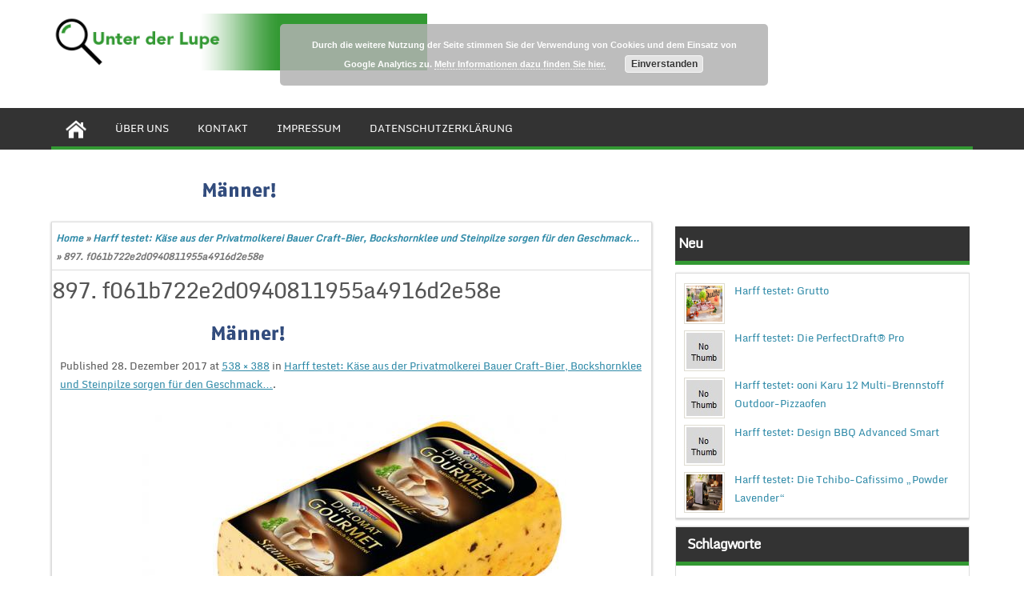

--- FILE ---
content_type: text/html; charset=UTF-8
request_url: http://www.unterderlupe.de/harff-testet-kaese-aus-der-privatmolkerei-bauer-craft-bier-bockshornklee-und-steinpilze-sorgen-fuer-den-geschmack/897-f061b722e2d0940811955a4916d2e58e/
body_size: 9577
content:
<!DOCTYPE html PUBLIC "-//W3C//DTD XHTML 1.0 Strict//EN" "http://www.w3.org/TR/xhtml1/DTD/xhtml1-strict.dtd">
<html xmlns="http://www.w3.org/1999/xhtml" lang="de">
<head>
	<link rel="profile" href="http://gmpg.org/xfn/11" />
	<title>897. f061b722e2d0940811955a4916d2e58e - Unter der Lupe</title>
	<meta http-equiv="Content-Type" content="text/html; charset=UTF-8" />	
	<link rel="pingback" href="http://www.unterderlupe.de/xmlrpc.php" />
	<meta name="viewport" content="width=device-width, initial-scale=1.0"/>
	<meta name='robots' content='index, follow, max-image-preview:large, max-snippet:-1, max-video-preview:-1' />

	<!-- This site is optimized with the Yoast SEO plugin v21.4 - https://yoast.com/wordpress/plugins/seo/ -->
	<link rel="canonical" href="http://www.unterderlupe.de/harff-testet-kaese-aus-der-privatmolkerei-bauer-craft-bier-bockshornklee-und-steinpilze-sorgen-fuer-den-geschmack/897-f061b722e2d0940811955a4916d2e58e/" />
	<meta property="og:locale" content="de_DE" />
	<meta property="og:type" content="article" />
	<meta property="og:title" content="897. f061b722e2d0940811955a4916d2e58e - Unter der Lupe" />
	<meta property="og:url" content="http://www.unterderlupe.de/harff-testet-kaese-aus-der-privatmolkerei-bauer-craft-bier-bockshornklee-und-steinpilze-sorgen-fuer-den-geschmack/897-f061b722e2d0940811955a4916d2e58e/" />
	<meta property="og:site_name" content="Unter der Lupe" />
	<meta property="og:image" content="http://www.unterderlupe.de/harff-testet-kaese-aus-der-privatmolkerei-bauer-craft-bier-bockshornklee-und-steinpilze-sorgen-fuer-den-geschmack/897-f061b722e2d0940811955a4916d2e58e" />
	<meta property="og:image:width" content="538" />
	<meta property="og:image:height" content="388" />
	<meta property="og:image:type" content="image/jpeg" />
	<script type="application/ld+json" class="yoast-schema-graph">{"@context":"https://schema.org","@graph":[{"@type":"WebPage","@id":"http://www.unterderlupe.de/harff-testet-kaese-aus-der-privatmolkerei-bauer-craft-bier-bockshornklee-und-steinpilze-sorgen-fuer-den-geschmack/897-f061b722e2d0940811955a4916d2e58e/","url":"http://www.unterderlupe.de/harff-testet-kaese-aus-der-privatmolkerei-bauer-craft-bier-bockshornklee-und-steinpilze-sorgen-fuer-den-geschmack/897-f061b722e2d0940811955a4916d2e58e/","name":"897. f061b722e2d0940811955a4916d2e58e - Unter der Lupe","isPartOf":{"@id":"http://www.unterderlupe.de/#website"},"primaryImageOfPage":{"@id":"http://www.unterderlupe.de/harff-testet-kaese-aus-der-privatmolkerei-bauer-craft-bier-bockshornklee-und-steinpilze-sorgen-fuer-den-geschmack/897-f061b722e2d0940811955a4916d2e58e/#primaryimage"},"image":{"@id":"http://www.unterderlupe.de/harff-testet-kaese-aus-der-privatmolkerei-bauer-craft-bier-bockshornklee-und-steinpilze-sorgen-fuer-den-geschmack/897-f061b722e2d0940811955a4916d2e58e/#primaryimage"},"thumbnailUrl":"http://www.unterderlupe.de/wp-content/uploads/2017/12/897.-f061b722e2d0940811955a4916d2e58e.jpg","datePublished":"2017-12-28T10:54:40+00:00","dateModified":"2017-12-28T10:54:40+00:00","breadcrumb":{"@id":"http://www.unterderlupe.de/harff-testet-kaese-aus-der-privatmolkerei-bauer-craft-bier-bockshornklee-und-steinpilze-sorgen-fuer-den-geschmack/897-f061b722e2d0940811955a4916d2e58e/#breadcrumb"},"inLanguage":"de","potentialAction":[{"@type":"ReadAction","target":["http://www.unterderlupe.de/harff-testet-kaese-aus-der-privatmolkerei-bauer-craft-bier-bockshornklee-und-steinpilze-sorgen-fuer-den-geschmack/897-f061b722e2d0940811955a4916d2e58e/"]}]},{"@type":"ImageObject","inLanguage":"de","@id":"http://www.unterderlupe.de/harff-testet-kaese-aus-der-privatmolkerei-bauer-craft-bier-bockshornklee-und-steinpilze-sorgen-fuer-den-geschmack/897-f061b722e2d0940811955a4916d2e58e/#primaryimage","url":"http://www.unterderlupe.de/wp-content/uploads/2017/12/897.-f061b722e2d0940811955a4916d2e58e.jpg","contentUrl":"http://www.unterderlupe.de/wp-content/uploads/2017/12/897.-f061b722e2d0940811955a4916d2e58e.jpg","width":538,"height":388},{"@type":"BreadcrumbList","@id":"http://www.unterderlupe.de/harff-testet-kaese-aus-der-privatmolkerei-bauer-craft-bier-bockshornklee-und-steinpilze-sorgen-fuer-den-geschmack/897-f061b722e2d0940811955a4916d2e58e/#breadcrumb","itemListElement":[{"@type":"ListItem","position":1,"name":"Home","item":"http://www.unterderlupe.de/"},{"@type":"ListItem","position":2,"name":"Harff testet: Käse aus der Privatmolkerei Bauer Craft-Bier, Bockshornklee und Steinpilze sorgen für den Geschmack…","item":"https://www.unterderlupe.de/harff-testet-kaese-aus-der-privatmolkerei-bauer-craft-bier-bockshornklee-und-steinpilze-sorgen-fuer-den-geschmack/"},{"@type":"ListItem","position":3,"name":"897. f061b722e2d0940811955a4916d2e58e"}]},{"@type":"WebSite","@id":"http://www.unterderlupe.de/#website","url":"http://www.unterderlupe.de/","name":"Unter der Lupe","description":"Genau betrachtet","potentialAction":[{"@type":"SearchAction","target":{"@type":"EntryPoint","urlTemplate":"http://www.unterderlupe.de/?s={search_term_string}"},"query-input":"required name=search_term_string"}],"inLanguage":"de"}]}</script>
	<!-- / Yoast SEO plugin. -->


<link rel="alternate" type="application/rss+xml" title="Unter der Lupe &raquo; Feed" href="http://www.unterderlupe.de/feed/" />
<link rel="alternate" type="application/rss+xml" title="Unter der Lupe &raquo; Kommentar-Feed" href="http://www.unterderlupe.de/comments/feed/" />
<script type="text/javascript">
window._wpemojiSettings = {"baseUrl":"https:\/\/s.w.org\/images\/core\/emoji\/14.0.0\/72x72\/","ext":".png","svgUrl":"https:\/\/s.w.org\/images\/core\/emoji\/14.0.0\/svg\/","svgExt":".svg","source":{"concatemoji":"http:\/\/www.unterderlupe.de\/wp-includes\/js\/wp-emoji-release.min.js?ver=6.3.7"}};
/*! This file is auto-generated */
!function(i,n){var o,s,e;function c(e){try{var t={supportTests:e,timestamp:(new Date).valueOf()};sessionStorage.setItem(o,JSON.stringify(t))}catch(e){}}function p(e,t,n){e.clearRect(0,0,e.canvas.width,e.canvas.height),e.fillText(t,0,0);var t=new Uint32Array(e.getImageData(0,0,e.canvas.width,e.canvas.height).data),r=(e.clearRect(0,0,e.canvas.width,e.canvas.height),e.fillText(n,0,0),new Uint32Array(e.getImageData(0,0,e.canvas.width,e.canvas.height).data));return t.every(function(e,t){return e===r[t]})}function u(e,t,n){switch(t){case"flag":return n(e,"\ud83c\udff3\ufe0f\u200d\u26a7\ufe0f","\ud83c\udff3\ufe0f\u200b\u26a7\ufe0f")?!1:!n(e,"\ud83c\uddfa\ud83c\uddf3","\ud83c\uddfa\u200b\ud83c\uddf3")&&!n(e,"\ud83c\udff4\udb40\udc67\udb40\udc62\udb40\udc65\udb40\udc6e\udb40\udc67\udb40\udc7f","\ud83c\udff4\u200b\udb40\udc67\u200b\udb40\udc62\u200b\udb40\udc65\u200b\udb40\udc6e\u200b\udb40\udc67\u200b\udb40\udc7f");case"emoji":return!n(e,"\ud83e\udef1\ud83c\udffb\u200d\ud83e\udef2\ud83c\udfff","\ud83e\udef1\ud83c\udffb\u200b\ud83e\udef2\ud83c\udfff")}return!1}function f(e,t,n){var r="undefined"!=typeof WorkerGlobalScope&&self instanceof WorkerGlobalScope?new OffscreenCanvas(300,150):i.createElement("canvas"),a=r.getContext("2d",{willReadFrequently:!0}),o=(a.textBaseline="top",a.font="600 32px Arial",{});return e.forEach(function(e){o[e]=t(a,e,n)}),o}function t(e){var t=i.createElement("script");t.src=e,t.defer=!0,i.head.appendChild(t)}"undefined"!=typeof Promise&&(o="wpEmojiSettingsSupports",s=["flag","emoji"],n.supports={everything:!0,everythingExceptFlag:!0},e=new Promise(function(e){i.addEventListener("DOMContentLoaded",e,{once:!0})}),new Promise(function(t){var n=function(){try{var e=JSON.parse(sessionStorage.getItem(o));if("object"==typeof e&&"number"==typeof e.timestamp&&(new Date).valueOf()<e.timestamp+604800&&"object"==typeof e.supportTests)return e.supportTests}catch(e){}return null}();if(!n){if("undefined"!=typeof Worker&&"undefined"!=typeof OffscreenCanvas&&"undefined"!=typeof URL&&URL.createObjectURL&&"undefined"!=typeof Blob)try{var e="postMessage("+f.toString()+"("+[JSON.stringify(s),u.toString(),p.toString()].join(",")+"));",r=new Blob([e],{type:"text/javascript"}),a=new Worker(URL.createObjectURL(r),{name:"wpTestEmojiSupports"});return void(a.onmessage=function(e){c(n=e.data),a.terminate(),t(n)})}catch(e){}c(n=f(s,u,p))}t(n)}).then(function(e){for(var t in e)n.supports[t]=e[t],n.supports.everything=n.supports.everything&&n.supports[t],"flag"!==t&&(n.supports.everythingExceptFlag=n.supports.everythingExceptFlag&&n.supports[t]);n.supports.everythingExceptFlag=n.supports.everythingExceptFlag&&!n.supports.flag,n.DOMReady=!1,n.readyCallback=function(){n.DOMReady=!0}}).then(function(){return e}).then(function(){var e;n.supports.everything||(n.readyCallback(),(e=n.source||{}).concatemoji?t(e.concatemoji):e.wpemoji&&e.twemoji&&(t(e.twemoji),t(e.wpemoji)))}))}((window,document),window._wpemojiSettings);
</script>
<style type="text/css">
img.wp-smiley,
img.emoji {
	display: inline !important;
	border: none !important;
	box-shadow: none !important;
	height: 1em !important;
	width: 1em !important;
	margin: 0 0.07em !important;
	vertical-align: -0.1em !important;
	background: none !important;
	padding: 0 !important;
}
</style>
	<link rel='stylesheet' id='wp-block-library-css' href='http://www.unterderlupe.de/wp-includes/css/dist/block-library/style.min.css?ver=6.3.7' type='text/css' media='all' />
<style id='classic-theme-styles-inline-css' type='text/css'>
/*! This file is auto-generated */
.wp-block-button__link{color:#fff;background-color:#32373c;border-radius:9999px;box-shadow:none;text-decoration:none;padding:calc(.667em + 2px) calc(1.333em + 2px);font-size:1.125em}.wp-block-file__button{background:#32373c;color:#fff;text-decoration:none}
</style>
<style id='global-styles-inline-css' type='text/css'>
body{--wp--preset--color--black: #000000;--wp--preset--color--cyan-bluish-gray: #abb8c3;--wp--preset--color--white: #ffffff;--wp--preset--color--pale-pink: #f78da7;--wp--preset--color--vivid-red: #cf2e2e;--wp--preset--color--luminous-vivid-orange: #ff6900;--wp--preset--color--luminous-vivid-amber: #fcb900;--wp--preset--color--light-green-cyan: #7bdcb5;--wp--preset--color--vivid-green-cyan: #00d084;--wp--preset--color--pale-cyan-blue: #8ed1fc;--wp--preset--color--vivid-cyan-blue: #0693e3;--wp--preset--color--vivid-purple: #9b51e0;--wp--preset--gradient--vivid-cyan-blue-to-vivid-purple: linear-gradient(135deg,rgba(6,147,227,1) 0%,rgb(155,81,224) 100%);--wp--preset--gradient--light-green-cyan-to-vivid-green-cyan: linear-gradient(135deg,rgb(122,220,180) 0%,rgb(0,208,130) 100%);--wp--preset--gradient--luminous-vivid-amber-to-luminous-vivid-orange: linear-gradient(135deg,rgba(252,185,0,1) 0%,rgba(255,105,0,1) 100%);--wp--preset--gradient--luminous-vivid-orange-to-vivid-red: linear-gradient(135deg,rgba(255,105,0,1) 0%,rgb(207,46,46) 100%);--wp--preset--gradient--very-light-gray-to-cyan-bluish-gray: linear-gradient(135deg,rgb(238,238,238) 0%,rgb(169,184,195) 100%);--wp--preset--gradient--cool-to-warm-spectrum: linear-gradient(135deg,rgb(74,234,220) 0%,rgb(151,120,209) 20%,rgb(207,42,186) 40%,rgb(238,44,130) 60%,rgb(251,105,98) 80%,rgb(254,248,76) 100%);--wp--preset--gradient--blush-light-purple: linear-gradient(135deg,rgb(255,206,236) 0%,rgb(152,150,240) 100%);--wp--preset--gradient--blush-bordeaux: linear-gradient(135deg,rgb(254,205,165) 0%,rgb(254,45,45) 50%,rgb(107,0,62) 100%);--wp--preset--gradient--luminous-dusk: linear-gradient(135deg,rgb(255,203,112) 0%,rgb(199,81,192) 50%,rgb(65,88,208) 100%);--wp--preset--gradient--pale-ocean: linear-gradient(135deg,rgb(255,245,203) 0%,rgb(182,227,212) 50%,rgb(51,167,181) 100%);--wp--preset--gradient--electric-grass: linear-gradient(135deg,rgb(202,248,128) 0%,rgb(113,206,126) 100%);--wp--preset--gradient--midnight: linear-gradient(135deg,rgb(2,3,129) 0%,rgb(40,116,252) 100%);--wp--preset--font-size--small: 13px;--wp--preset--font-size--medium: 20px;--wp--preset--font-size--large: 36px;--wp--preset--font-size--x-large: 42px;--wp--preset--spacing--20: 0.44rem;--wp--preset--spacing--30: 0.67rem;--wp--preset--spacing--40: 1rem;--wp--preset--spacing--50: 1.5rem;--wp--preset--spacing--60: 2.25rem;--wp--preset--spacing--70: 3.38rem;--wp--preset--spacing--80: 5.06rem;--wp--preset--shadow--natural: 6px 6px 9px rgba(0, 0, 0, 0.2);--wp--preset--shadow--deep: 12px 12px 50px rgba(0, 0, 0, 0.4);--wp--preset--shadow--sharp: 6px 6px 0px rgba(0, 0, 0, 0.2);--wp--preset--shadow--outlined: 6px 6px 0px -3px rgba(255, 255, 255, 1), 6px 6px rgba(0, 0, 0, 1);--wp--preset--shadow--crisp: 6px 6px 0px rgba(0, 0, 0, 1);}:where(.is-layout-flex){gap: 0.5em;}:where(.is-layout-grid){gap: 0.5em;}body .is-layout-flow > .alignleft{float: left;margin-inline-start: 0;margin-inline-end: 2em;}body .is-layout-flow > .alignright{float: right;margin-inline-start: 2em;margin-inline-end: 0;}body .is-layout-flow > .aligncenter{margin-left: auto !important;margin-right: auto !important;}body .is-layout-constrained > .alignleft{float: left;margin-inline-start: 0;margin-inline-end: 2em;}body .is-layout-constrained > .alignright{float: right;margin-inline-start: 2em;margin-inline-end: 0;}body .is-layout-constrained > .aligncenter{margin-left: auto !important;margin-right: auto !important;}body .is-layout-constrained > :where(:not(.alignleft):not(.alignright):not(.alignfull)){max-width: var(--wp--style--global--content-size);margin-left: auto !important;margin-right: auto !important;}body .is-layout-constrained > .alignwide{max-width: var(--wp--style--global--wide-size);}body .is-layout-flex{display: flex;}body .is-layout-flex{flex-wrap: wrap;align-items: center;}body .is-layout-flex > *{margin: 0;}body .is-layout-grid{display: grid;}body .is-layout-grid > *{margin: 0;}:where(.wp-block-columns.is-layout-flex){gap: 2em;}:where(.wp-block-columns.is-layout-grid){gap: 2em;}:where(.wp-block-post-template.is-layout-flex){gap: 1.25em;}:where(.wp-block-post-template.is-layout-grid){gap: 1.25em;}.has-black-color{color: var(--wp--preset--color--black) !important;}.has-cyan-bluish-gray-color{color: var(--wp--preset--color--cyan-bluish-gray) !important;}.has-white-color{color: var(--wp--preset--color--white) !important;}.has-pale-pink-color{color: var(--wp--preset--color--pale-pink) !important;}.has-vivid-red-color{color: var(--wp--preset--color--vivid-red) !important;}.has-luminous-vivid-orange-color{color: var(--wp--preset--color--luminous-vivid-orange) !important;}.has-luminous-vivid-amber-color{color: var(--wp--preset--color--luminous-vivid-amber) !important;}.has-light-green-cyan-color{color: var(--wp--preset--color--light-green-cyan) !important;}.has-vivid-green-cyan-color{color: var(--wp--preset--color--vivid-green-cyan) !important;}.has-pale-cyan-blue-color{color: var(--wp--preset--color--pale-cyan-blue) !important;}.has-vivid-cyan-blue-color{color: var(--wp--preset--color--vivid-cyan-blue) !important;}.has-vivid-purple-color{color: var(--wp--preset--color--vivid-purple) !important;}.has-black-background-color{background-color: var(--wp--preset--color--black) !important;}.has-cyan-bluish-gray-background-color{background-color: var(--wp--preset--color--cyan-bluish-gray) !important;}.has-white-background-color{background-color: var(--wp--preset--color--white) !important;}.has-pale-pink-background-color{background-color: var(--wp--preset--color--pale-pink) !important;}.has-vivid-red-background-color{background-color: var(--wp--preset--color--vivid-red) !important;}.has-luminous-vivid-orange-background-color{background-color: var(--wp--preset--color--luminous-vivid-orange) !important;}.has-luminous-vivid-amber-background-color{background-color: var(--wp--preset--color--luminous-vivid-amber) !important;}.has-light-green-cyan-background-color{background-color: var(--wp--preset--color--light-green-cyan) !important;}.has-vivid-green-cyan-background-color{background-color: var(--wp--preset--color--vivid-green-cyan) !important;}.has-pale-cyan-blue-background-color{background-color: var(--wp--preset--color--pale-cyan-blue) !important;}.has-vivid-cyan-blue-background-color{background-color: var(--wp--preset--color--vivid-cyan-blue) !important;}.has-vivid-purple-background-color{background-color: var(--wp--preset--color--vivid-purple) !important;}.has-black-border-color{border-color: var(--wp--preset--color--black) !important;}.has-cyan-bluish-gray-border-color{border-color: var(--wp--preset--color--cyan-bluish-gray) !important;}.has-white-border-color{border-color: var(--wp--preset--color--white) !important;}.has-pale-pink-border-color{border-color: var(--wp--preset--color--pale-pink) !important;}.has-vivid-red-border-color{border-color: var(--wp--preset--color--vivid-red) !important;}.has-luminous-vivid-orange-border-color{border-color: var(--wp--preset--color--luminous-vivid-orange) !important;}.has-luminous-vivid-amber-border-color{border-color: var(--wp--preset--color--luminous-vivid-amber) !important;}.has-light-green-cyan-border-color{border-color: var(--wp--preset--color--light-green-cyan) !important;}.has-vivid-green-cyan-border-color{border-color: var(--wp--preset--color--vivid-green-cyan) !important;}.has-pale-cyan-blue-border-color{border-color: var(--wp--preset--color--pale-cyan-blue) !important;}.has-vivid-cyan-blue-border-color{border-color: var(--wp--preset--color--vivid-cyan-blue) !important;}.has-vivid-purple-border-color{border-color: var(--wp--preset--color--vivid-purple) !important;}.has-vivid-cyan-blue-to-vivid-purple-gradient-background{background: var(--wp--preset--gradient--vivid-cyan-blue-to-vivid-purple) !important;}.has-light-green-cyan-to-vivid-green-cyan-gradient-background{background: var(--wp--preset--gradient--light-green-cyan-to-vivid-green-cyan) !important;}.has-luminous-vivid-amber-to-luminous-vivid-orange-gradient-background{background: var(--wp--preset--gradient--luminous-vivid-amber-to-luminous-vivid-orange) !important;}.has-luminous-vivid-orange-to-vivid-red-gradient-background{background: var(--wp--preset--gradient--luminous-vivid-orange-to-vivid-red) !important;}.has-very-light-gray-to-cyan-bluish-gray-gradient-background{background: var(--wp--preset--gradient--very-light-gray-to-cyan-bluish-gray) !important;}.has-cool-to-warm-spectrum-gradient-background{background: var(--wp--preset--gradient--cool-to-warm-spectrum) !important;}.has-blush-light-purple-gradient-background{background: var(--wp--preset--gradient--blush-light-purple) !important;}.has-blush-bordeaux-gradient-background{background: var(--wp--preset--gradient--blush-bordeaux) !important;}.has-luminous-dusk-gradient-background{background: var(--wp--preset--gradient--luminous-dusk) !important;}.has-pale-ocean-gradient-background{background: var(--wp--preset--gradient--pale-ocean) !important;}.has-electric-grass-gradient-background{background: var(--wp--preset--gradient--electric-grass) !important;}.has-midnight-gradient-background{background: var(--wp--preset--gradient--midnight) !important;}.has-small-font-size{font-size: var(--wp--preset--font-size--small) !important;}.has-medium-font-size{font-size: var(--wp--preset--font-size--medium) !important;}.has-large-font-size{font-size: var(--wp--preset--font-size--large) !important;}.has-x-large-font-size{font-size: var(--wp--preset--font-size--x-large) !important;}
.wp-block-navigation a:where(:not(.wp-element-button)){color: inherit;}
:where(.wp-block-post-template.is-layout-flex){gap: 1.25em;}:where(.wp-block-post-template.is-layout-grid){gap: 1.25em;}
:where(.wp-block-columns.is-layout-flex){gap: 2em;}:where(.wp-block-columns.is-layout-grid){gap: 2em;}
.wp-block-pullquote{font-size: 1.5em;line-height: 1.6;}
</style>
<link rel='stylesheet' id='contact-form-7-css' href='http://www.unterderlupe.de/wp-content/plugins/contact-form-7/includes/css/styles.css?ver=5.8.2' type='text/css' media='all' />
<link rel='stylesheet' id='magazine-style-css' href='http://www.unterderlupe.de/wp-content/themes/magazine-style/style.css?ver=6.3.7' type='text/css' media='all' />
<script type='text/javascript' id='wp-statistics-tracker-js-extra'>
/* <![CDATA[ */
var WP_Statistics_Tracker_Object = {"hitRequestUrl":"http:\/\/www.unterderlupe.de\/wp-json\/wp-statistics\/v2\/hit?wp_statistics_hit_rest=yes&track_all=1&current_page_type=post_type_attachment&current_page_id=1110&search_query&page_uri=[base64]","keepOnlineRequestUrl":"http:\/\/www.unterderlupe.de\/wp-json\/wp-statistics\/v2\/online?wp_statistics_hit_rest=yes&track_all=1&current_page_type=post_type_attachment&current_page_id=1110&search_query&page_uri=[base64]","option":{"dntEnabled":false,"cacheCompatibility":false}};
/* ]]> */
</script>
<script type='text/javascript' src='http://www.unterderlupe.de/wp-content/plugins/wp-statistics/assets/js/tracker.js?ver=6.3.7' id='wp-statistics-tracker-js'></script>
<link rel="https://api.w.org/" href="http://www.unterderlupe.de/wp-json/" /><link rel="alternate" type="application/json" href="http://www.unterderlupe.de/wp-json/wp/v2/media/1110" /><link rel="EditURI" type="application/rsd+xml" title="RSD" href="http://www.unterderlupe.de/xmlrpc.php?rsd" />
<meta name="generator" content="WordPress 6.3.7" />
<link rel='shortlink' href='http://www.unterderlupe.de/?p=1110' />
<link rel="alternate" type="application/json+oembed" href="http://www.unterderlupe.de/wp-json/oembed/1.0/embed?url=http%3A%2F%2Fwww.unterderlupe.de%2Fharff-testet-kaese-aus-der-privatmolkerei-bauer-craft-bier-bockshornklee-und-steinpilze-sorgen-fuer-den-geschmack%2F897-f061b722e2d0940811955a4916d2e58e%2F" />
<link rel="alternate" type="text/xml+oembed" href="http://www.unterderlupe.de/wp-json/oembed/1.0/embed?url=http%3A%2F%2Fwww.unterderlupe.de%2Fharff-testet-kaese-aus-der-privatmolkerei-bauer-craft-bier-bockshornklee-und-steinpilze-sorgen-fuer-den-geschmack%2F897-f061b722e2d0940811955a4916d2e58e%2F&#038;format=xml" />
<!-- Analytics by WP Statistics v14.2 - https://wp-statistics.com/ -->
</head>

<body class="attachment attachment-template-default single single-attachment postid-1110 attachmentid-1110 attachment-jpeg" id="top">
<div class="wrapper">
<!-- BEGIN HEADER -->
	<div id="header">
    <div id="header-inner" class="clearfix">
		<div id="logo">
			<a href="http://www.unterderlupe.de/"><img src="http://www.unterderlupe.de/wp-content/uploads/2015/02/unter-der-lupe-v2.gif" alt="Unter der Lupe"/></a>
      					
		</div>		
<!--   
Package: Free Social Media Icons
Author: Konstantin 
Source: http://kovshenin.com/2011/freebies-a-simple-social-icon-set-gpl/

License: GPL v2 http://www.gnu.org/licenses/gpl-2.0.html
-->

<ul class="spicesocialwidget">

	</ul>    </div> <!-- end div #header-inner -->
	</div> <!-- end div #header -->
	<!-- BEGIN TOP NAVIGATION -->		
<div id="navigation" class="nav"> 
    <div id="navigation-inner" class="clearfix">
		<div class="secondary">		<ul><li class="home-icon" ><a href="http://www.unterderlupe.de/"><img src="http://www.unterderlupe.de/wp-content/themes/magazine-style/images/home.jpg" width="26" height="24" alt="Home"/></a></li><li class="page_item page-item-9"><a href="http://www.unterderlupe.de/ueber-uns/">Über uns</a></li>
<li class="page_item page-item-32"><a href="http://www.unterderlupe.de/kontakt/">Kontakt</a></li>
<li class="page_item page-item-34"><a href="http://www.unterderlupe.de/impressum/">Impressum</a></li>
<li class="page_item page-item-1172"><a href="http://www.unterderlupe.de/datenschutzerklaerung/">Datenschutzerklärung</a></li>
</ul>		</div><!-- end div #nav secondry -->
	    </div> <!-- end div #navigation-inner -->
	</div> <!-- end div #navigation -->
	<!-- END TOP NAVIGATION --><!-- BEGIN PAGE -->	<div id="page">	<div id="page-inner" class="clearfix">		<div id="banner-top"><img src="http://www.unterderlupe.de/wp-content/uploads/2015/02/genussmaenner-468-b2.gif" alt="Platzhalter Werbung" />
</div>
		<div id="content"><div id="crumbs"><a href="http://www.unterderlupe.de/">Home</a> &raquo; <a href="http://www.unterderlupe.de/harff-testet-kaese-aus-der-privatmolkerei-bauer-craft-bier-bockshornklee-und-steinpilze-sorgen-fuer-den-geschmack/">Harff testet:  Käse aus der Privatmolkerei Bauer Craft-Bier, Bockshornklee und Steinpilze sorgen für den Geschmack…</a> &raquo; <span class="current">897. f061b722e2d0940811955a4916d2e58e</span></div>
<h1>897. f061b722e2d0940811955a4916d2e58e</h1>
<div class="entry" class="clearfix"><img src="http://www.unterderlupe.de/wp-content/uploads/2015/02/genussmaenner-468-b2.gif" alt="Platzhalter Werbung" />
<div class="entry-meta">
								<span class="meta-prep meta-prep-entry-date">Published </span> <span class="entry-date"><time class="entry-date" datetime="2017-12-28T11:54:40+01:00">28. Dezember 2017</time></span> at <a href="http://www.unterderlupe.de/wp-content/uploads/2017/12/897.-f061b722e2d0940811955a4916d2e58e.jpg" title="Link to full-size image">538 &times; 388</a> in <a href="http://www.unterderlupe.de/harff-testet-kaese-aus-der-privatmolkerei-bauer-craft-bier-bockshornklee-und-steinpilze-sorgen-fuer-den-geschmack/" title="Return to Harff testet:  Käse aus der Privatmolkerei Bauer Craft-Bier, Bockshornklee und Steinpilze sorgen für den Geschmack…" rel="gallery">Harff testet:  Käse aus der Privatmolkerei Bauer Craft-Bier, Bockshornklee und Steinpilze sorgen für den Geschmack…</a>.																</div><!-- .entry-meta -->
							<div class="entry-content">

						<div class="entry-attachment">
							<div class="attachment">
								<a href="http://www.unterderlupe.de/harff-testet-kaese-aus-der-privatmolkerei-bauer-craft-bier-bockshornklee-und-steinpilze-sorgen-fuer-den-geschmack/895-5bc532e0c41afaef1fa4f43e74723388/" title="897. f061b722e2d0940811955a4916d2e58e" rel="attachment"><img width="538" height="388" src="http://www.unterderlupe.de/wp-content/uploads/2017/12/897.-f061b722e2d0940811955a4916d2e58e.jpg" class="attachment-960x960 size-960x960" alt="" decoding="async" loading="lazy" srcset="http://www.unterderlupe.de/wp-content/uploads/2017/12/897.-f061b722e2d0940811955a4916d2e58e.jpg 538w, http://www.unterderlupe.de/wp-content/uploads/2017/12/897.-f061b722e2d0940811955a4916d2e58e-300x216.jpg 300w, http://www.unterderlupe.de/wp-content/uploads/2017/12/897.-f061b722e2d0940811955a4916d2e58e-270x195.jpg 270w" sizes="(max-width: 538px) 100vw, 538px" /></a>

															</div><!-- .attachment -->

						</div><!-- .entry-attachment -->

						<div class="entry-description">
																				</div><!-- .entry-description -->

					</div><!-- .entry-content -->
							</div> <!-- end div .entry -->
<span class="postmeta_box">
		<ul class="auth"> <span itemprop="datePublished" class="timestamp updated">28. Dezember 2017</span>  <span class="author vcard" itemprop="author" itemtype="http://schema.org/Person"><span class="fn">Martina Brunotte</span></span>, in </ul>
<ul class="tags">			
	</ul>

</span>		

<div class="gap"></div>

		<div id="single-nav" class="clearfix">
			<div id="single-nav-left"><a href='http://www.unterderlupe.de/harff-testet-kaese-aus-der-privatmolkerei-bauer-craft-bier-bockshornklee-und-steinpilze-sorgen-fuer-den-geschmack/896-ca5e037692f7406760dbbfe328155beb/'><img width="150" height="150" src="http://www.unterderlupe.de/wp-content/uploads/2017/12/896.-ca5e037692f7406760dbbfe328155beb-150x150.jpg" class="attachment-thumbnail size-thumbnail" alt="896. ca5e037692f7406760dbbfe328155beb" decoding="async" loading="lazy" /></a></div>
		<div id="single-nav-right"></div>
        </div>
        <!-- END single-nav -->
		
			<div class="comments">	
<div id="comments" class="comments-area">

	
	
	
	
</div><!-- #comments -->
	</div> <!-- end div .comments -->	
									<div id="footerads">
<img src="http://www.unterderlupe.de/wp-content/uploads/2015/02/genussmaenner-468-b2.gif" alt="Platzhalter Werbung" />
</div>
		</div> <!-- end div #content -->
<div id="sidebar">
<h4>Neu</h4>
<div id="ltpost">
								<div class="latest-post">
									<img width="538" height="358" src="http://www.unterderlupe.de/wp-content/uploads/2022/09/2781.-583405965d206503802b1e6963586acc.jpg" class="attachment-post-thumbnail size-post-thumbnail wp-post-image" alt="" decoding="async" loading="lazy" srcset="http://www.unterderlupe.de/wp-content/uploads/2022/09/2781.-583405965d206503802b1e6963586acc.jpg 538w, http://www.unterderlupe.de/wp-content/uploads/2022/09/2781.-583405965d206503802b1e6963586acc-300x200.jpg 300w, http://www.unterderlupe.de/wp-content/uploads/2022/09/2781.-583405965d206503802b1e6963586acc-270x180.jpg 270w" sizes="(max-width: 538px) 100vw, 538px" /> 
									 <a title="Harff testet: Grutto" href="http://www.unterderlupe.de/harff-testet-grutto/" rel="bookmark">Harff testet: Grutto</a><br />
									 <div class="clear"></div>
								</div>			
															<div class="latest-post">
									<img src="http://www.unterderlupe.de/wp-content/themes/magazine-style/images/thumb.jpg" />
 
									 <a title="Harff testet: Die PerfectDraft® Pro" href="http://www.unterderlupe.de/harff-testet-die-perfectdraft-pro/" rel="bookmark">Harff testet: Die PerfectDraft® Pro</a><br />
									 <div class="clear"></div>
								</div>			
															<div class="latest-post">
									<img src="http://www.unterderlupe.de/wp-content/themes/magazine-style/images/thumb.jpg" />
 
									 <a title="Harff testet: ooni Karu 12 Multi-Brennstoff Outdoor-Pizzaofen" href="http://www.unterderlupe.de/harff-testet-ooni-karu-12-multi-brennstoff-outdoor-pizzaofen/" rel="bookmark">Harff testet: ooni Karu 12 Multi-Brennstoff Outdoor-Pizzaofen</a><br />
									 <div class="clear"></div>
								</div>			
															<div class="latest-post">
									<img src="http://www.unterderlupe.de/wp-content/themes/magazine-style/images/thumb.jpg" />
 
									 <a title="Harff testet: Design BBQ Advanced Smart" href="http://www.unterderlupe.de/harff-testet-design-bbq-advanced-smart/" rel="bookmark">Harff testet: Design BBQ Advanced Smart</a><br />
									 <div class="clear"></div>
								</div>			
															<div class="latest-post">
									<img width="538" height="327" src="http://www.unterderlupe.de/wp-content/uploads/2022/05/2715.-0b54a26b634ecc4715f06a002027996b.jpg" class="attachment-post-thumbnail size-post-thumbnail wp-post-image" alt="" decoding="async" loading="lazy" srcset="http://www.unterderlupe.de/wp-content/uploads/2022/05/2715.-0b54a26b634ecc4715f06a002027996b.jpg 538w, http://www.unterderlupe.de/wp-content/uploads/2022/05/2715.-0b54a26b634ecc4715f06a002027996b-300x182.jpg 300w, http://www.unterderlupe.de/wp-content/uploads/2022/05/2715.-0b54a26b634ecc4715f06a002027996b-270x164.jpg 270w" sizes="(max-width: 538px) 100vw, 538px" /> 
									 <a title="Harff testet: Die Tchibo-Cafissimo „Powder Lavender“" href="http://www.unterderlupe.de/harff-testet-die-tchibo-cafissimo-powder-lavender/" rel="bookmark">Harff testet: Die Tchibo-Cafissimo „Powder Lavender“</a><br />
									 <div class="clear"></div>
								</div>			
																</div>		
	<div style="clear:both;"></div>

		<div class="box clearfloat"><div class="boxinside clearfloat"><h4 class="widgettitle">Schlagworte</h4><div class="tagcloud"><a href="http://www.unterderlupe.de/tag/abenteuer/" class="tag-cloud-link tag-link-50 tag-link-position-1" style="font-size: 12.516129032258pt;" aria-label="Abenteuer (7 Einträge)">Abenteuer</a>
<a href="http://www.unterderlupe.de/tag/action/" class="tag-cloud-link tag-link-49 tag-link-position-2" style="font-size: 12.139784946237pt;" aria-label="Action (6 Einträge)">Action</a>
<a href="http://www.unterderlupe.de/tag/audio/" class="tag-cloud-link tag-link-18 tag-link-position-3" style="font-size: 8pt;" aria-label="Audio (1 Eintrag)">Audio</a>
<a href="http://www.unterderlupe.de/tag/auto/" class="tag-cloud-link tag-link-22 tag-link-position-4" style="font-size: 15.677419354839pt;" aria-label="Auto (20 Einträge)">Auto</a>
<a href="http://www.unterderlupe.de/tag/bildband/" class="tag-cloud-link tag-link-32 tag-link-position-5" style="font-size: 17.483870967742pt;" aria-label="Bildband (35 Einträge)">Bildband</a>
<a href="http://www.unterderlupe.de/tag/blu-ray/" class="tag-cloud-link tag-link-30 tag-link-position-6" style="font-size: 18.387096774194pt;" aria-label="Blu-ray (47 Einträge)">Blu-ray</a>
<a href="http://www.unterderlupe.de/tag/buch/" class="tag-cloud-link tag-link-19 tag-link-position-7" style="font-size: 22pt;" aria-label="Buch (144 Einträge)">Buch</a>
<a href="http://www.unterderlupe.de/tag/cd/" class="tag-cloud-link tag-link-46 tag-link-position-8" style="font-size: 8pt;" aria-label="CD (1 Eintrag)">CD</a>
<a href="http://www.unterderlupe.de/tag/computer/" class="tag-cloud-link tag-link-5 tag-link-position-9" style="font-size: 12.516129032258pt;" aria-label="Computer (7 Einträge)">Computer</a>
<a href="http://www.unterderlupe.de/tag/dvd/" class="tag-cloud-link tag-link-20 tag-link-position-10" style="font-size: 18.612903225806pt;" aria-label="DVD (50 Einträge)">DVD</a>
<a href="http://www.unterderlupe.de/tag/fitness/" class="tag-cloud-link tag-link-36 tag-link-position-11" style="font-size: 12.516129032258pt;" aria-label="Fitness (7 Einträge)">Fitness</a>
<a href="http://www.unterderlupe.de/tag/genuss/" class="tag-cloud-link tag-link-40 tag-link-position-12" style="font-size: 16.731182795699pt;" aria-label="Genuss (28 Einträge)">Genuss</a>
<a href="http://www.unterderlupe.de/tag/gesundheit/" class="tag-cloud-link tag-link-14 tag-link-position-13" style="font-size: 15.52688172043pt;" aria-label="Gesundheit (19 Einträge)">Gesundheit</a>
<a href="http://www.unterderlupe.de/tag/hotel/" class="tag-cloud-link tag-link-39 tag-link-position-14" style="font-size: 12.516129032258pt;" aria-label="Hotel (7 Einträge)">Hotel</a>
<a href="http://www.unterderlupe.de/tag/internet/" class="tag-cloud-link tag-link-13 tag-link-position-15" style="font-size: 8pt;" aria-label="Internet (1 Eintrag)">Internet</a>
<a href="http://www.unterderlupe.de/tag/kalender/" class="tag-cloud-link tag-link-31 tag-link-position-16" style="font-size: 9.3548387096774pt;" aria-label="Kalender (2 Einträge)">Kalender</a>
<a href="http://www.unterderlupe.de/tag/kleidung/" class="tag-cloud-link tag-link-16 tag-link-position-17" style="font-size: 14.096774193548pt;" aria-label="Kleidung (12 Einträge)">Kleidung</a>
<a href="http://www.unterderlupe.de/tag/kueche/" class="tag-cloud-link tag-link-6 tag-link-position-18" style="font-size: 17.935483870968pt;" aria-label="Küche (41 Einträge)">Küche</a>
<a href="http://www.unterderlupe.de/tag/lebensmittel/" class="tag-cloud-link tag-link-45 tag-link-position-19" style="font-size: 15.978494623656pt;" aria-label="Lebensmittel (22 Einträge)">Lebensmittel</a>
<a href="http://www.unterderlupe.de/tag/lp/" class="tag-cloud-link tag-link-47 tag-link-position-20" style="font-size: 8pt;" aria-label="LP (1 Eintrag)">LP</a>
<a href="http://www.unterderlupe.de/tag/musik/" class="tag-cloud-link tag-link-37 tag-link-position-21" style="font-size: 11.010752688172pt;" aria-label="Musik (4 Einträge)">Musik</a>
<a href="http://www.unterderlupe.de/tag/ratgeber/" class="tag-cloud-link tag-link-38 tag-link-position-22" style="font-size: 18.838709677419pt;" aria-label="Ratgeber (54 Einträge)">Ratgeber</a>
<a href="http://www.unterderlupe.de/tag/reisefuehrer/" class="tag-cloud-link tag-link-35 tag-link-position-23" style="font-size: 16.655913978495pt;" aria-label="Reiseführer (27 Einträge)">Reiseführer</a>
<a href="http://www.unterderlupe.de/tag/reisen/" class="tag-cloud-link tag-link-15 tag-link-position-24" style="font-size: 11.612903225806pt;" aria-label="Reisen (5 Einträge)">Reisen</a>
<a href="http://www.unterderlupe.de/tag/sachbuch/" class="tag-cloud-link tag-link-42 tag-link-position-25" style="font-size: 16.505376344086pt;" aria-label="Sachbuch (26 Einträge)">Sachbuch</a>
<a href="http://www.unterderlupe.de/tag/spielzeug/" class="tag-cloud-link tag-link-17 tag-link-position-26" style="font-size: 11.010752688172pt;" aria-label="Spielzeug (4 Einträge)">Spielzeug</a>
<a href="http://www.unterderlupe.de/tag/sport/" class="tag-cloud-link tag-link-12 tag-link-position-27" style="font-size: 17.634408602151pt;" aria-label="Sport (37 Einträge)">Sport</a>
<a href="http://www.unterderlupe.de/tag/technik/" class="tag-cloud-link tag-link-41 tag-link-position-28" style="font-size: 16.956989247312pt;" aria-label="Technik (30 Einträge)">Technik</a>
<a href="http://www.unterderlupe.de/tag/thriller/" class="tag-cloud-link tag-link-43 tag-link-position-29" style="font-size: 12.516129032258pt;" aria-label="Thriller (7 Einträge)">Thriller</a>
<a href="http://www.unterderlupe.de/tag/tv/" class="tag-cloud-link tag-link-25 tag-link-position-30" style="font-size: 8pt;" aria-label="TV (1 Eintrag)">TV</a>
<a href="http://www.unterderlupe.de/tag/uhren/" class="tag-cloud-link tag-link-44 tag-link-position-31" style="font-size: 9.3548387096774pt;" aria-label="Uhren (2 Einträge)">Uhren</a>
<a href="http://www.unterderlupe.de/tag/unterhaltung/" class="tag-cloud-link tag-link-51 tag-link-position-32" style="font-size: 17.709677419355pt;" aria-label="Unterhaltung (38 Einträge)">Unterhaltung</a>
<a href="http://www.unterderlupe.de/tag/wohnen/" class="tag-cloud-link tag-link-8 tag-link-position-33" style="font-size: 14.096774193548pt;" aria-label="Wohnen (12 Einträge)">Wohnen</a></div>
</div></div><div class="box clearfloat"><div class="boxinside clearfloat"><h4 class="widgettitle">Suche</h4><form method="get" id="searchform" action="http://www.unterderlupe.de/">
	<div>
	<input type="text" value="Search" name="s" id="s" onfocus="if (this.value == 'Search') {this.value = '';}" onblur="if (this.value == '') {this.value = 'Search';}" />
		<input type="submit" id="searchsubmit" value="Go" />
	</div>
</form>
</div></div>	</div>	<!-- end div #sidebar -->

			</div><!-- end div #page-inner -->
</div><!-- end div #page --><!-- END PAGE --><!-- BEGIN BOTTOM-MENU -->	
<div id="bottom-menu">
<div id="bottom-menu-inner" class="clearfix">
<div id="bottom-menu-1">
<div id="categories-3" class="widget widget_categories"><h4>Kategorien</h4>
			<ul>
					<li class="cat-item cat-item-9"><a href="http://www.unterderlupe.de/category/drei-sterne/">Drei Sterne</a>
</li>
	<li class="cat-item cat-item-11"><a href="http://www.unterderlupe.de/category/fuenf-sterne/">Fünf Sterne</a>
</li>
	<li class="cat-item cat-item-1"><a href="http://www.unterderlupe.de/category/getestet/">Getestet</a>
</li>
	<li class="cat-item cat-item-10"><a href="http://www.unterderlupe.de/category/vier-sterne/">Vier Sterne</a>
</li>
			</ul>

			</div></div>
<div id="bottom-menu-2">
		</div>
<div id="bottom-menu-3">
	</div> 
<div id="bottom-menu-4">
		</div> 
</div> 
</div>

	<div id="footer">
	<div id="footer-inner" class="clearfix">
		<a href="http://www.unterderlupe.de/" title="Unter der Lupe" >Unter der Lupe</a> Copyright &#169;  2026 | Theme: <a href="http://www.insertcart.com/magazine-style" title="Magazine Style"><strong>Magazine Style </strong></a> Powered by <a href="http://wordpress.org/">WordPress</a> <a class="backtop" href="#top">  &#8593;</a>

		</div> <!-- end div #footer-right -->
	</div> <!-- end div #footer-inner -->
	</div> <!-- end div #footer -->
	<!-- END FOOTER -->
</div> <!-- end wrapper -->
<link rel='stylesheet' id='basecss-css' href='http://www.unterderlupe.de/wp-content/plugins/eu-cookie-law/css/style.css?ver=6.3.7' type='text/css' media='all' />
<script type='text/javascript' src='http://www.unterderlupe.de/wp-content/plugins/contact-form-7/includes/swv/js/index.js?ver=5.8.2' id='swv-js'></script>
<script type='text/javascript' id='contact-form-7-js-extra'>
/* <![CDATA[ */
var wpcf7 = {"api":{"root":"http:\/\/www.unterderlupe.de\/wp-json\/","namespace":"contact-form-7\/v1"}};
/* ]]> */
</script>
<script type='text/javascript' src='http://www.unterderlupe.de/wp-content/plugins/contact-form-7/includes/js/index.js?ver=5.8.2' id='contact-form-7-js'></script>
<script type='text/javascript' src='http://www.unterderlupe.de/wp-includes/js/jquery/jquery.min.js?ver=3.7.0' id='jquery-core-js'></script>
<script type='text/javascript' src='http://www.unterderlupe.de/wp-includes/js/jquery/jquery-migrate.min.js?ver=3.4.1' id='jquery-migrate-js'></script>
<script type='text/javascript' id='eucookielaw-scripts-js-extra'>
/* <![CDATA[ */
var eucookielaw_data = {"euCookieSet":"","autoBlock":"0","expireTimer":"1","scrollConsent":"0","networkShareURL":"","isCookiePage":"","isRefererWebsite":""};
/* ]]> */
</script>
<script type='text/javascript' src='http://www.unterderlupe.de/wp-content/plugins/eu-cookie-law/js/scripts.js?ver=3.1.6' id='eucookielaw-scripts-js'></script>
<!-- Eu Cookie Law 3.1.6 --><div class="pea_cook_wrapper pea_cook_topcenter" style="color:#FFFFFF;background:rgb(178,178,178);background: rgba(178,178,178,0.85);"><p>Durch die weitere Nutzung der Seite stimmen Sie der Verwendung von Cookies und dem Einsatz von Google Analytics zu. <a style="color:#FFFFFF;" href="http://www.unterderlupe.de/datenschutzerklaerung/" id="fom">Mehr Informationen dazu finden Sie hier.</a> <button id="pea_cook_btn" class="pea_cook_btn">Einverstanden</button></p></div><div class="pea_cook_more_info_popover"><div class="pea_cook_more_info_popover_inner" style="color:#FFFFFF;background-color: rgba(178,178,178,0.9);"><p>The cookie settings on this website are set to "allow cookies" to give you the best browsing experience possible. If you continue to use this website without changing your cookie settings or you click "Accept" below then you are consenting to this.</p><p><a style="color:#FFFFFF;" href="#" id="pea_close">Close</a></p></div></div></body>
</html>
